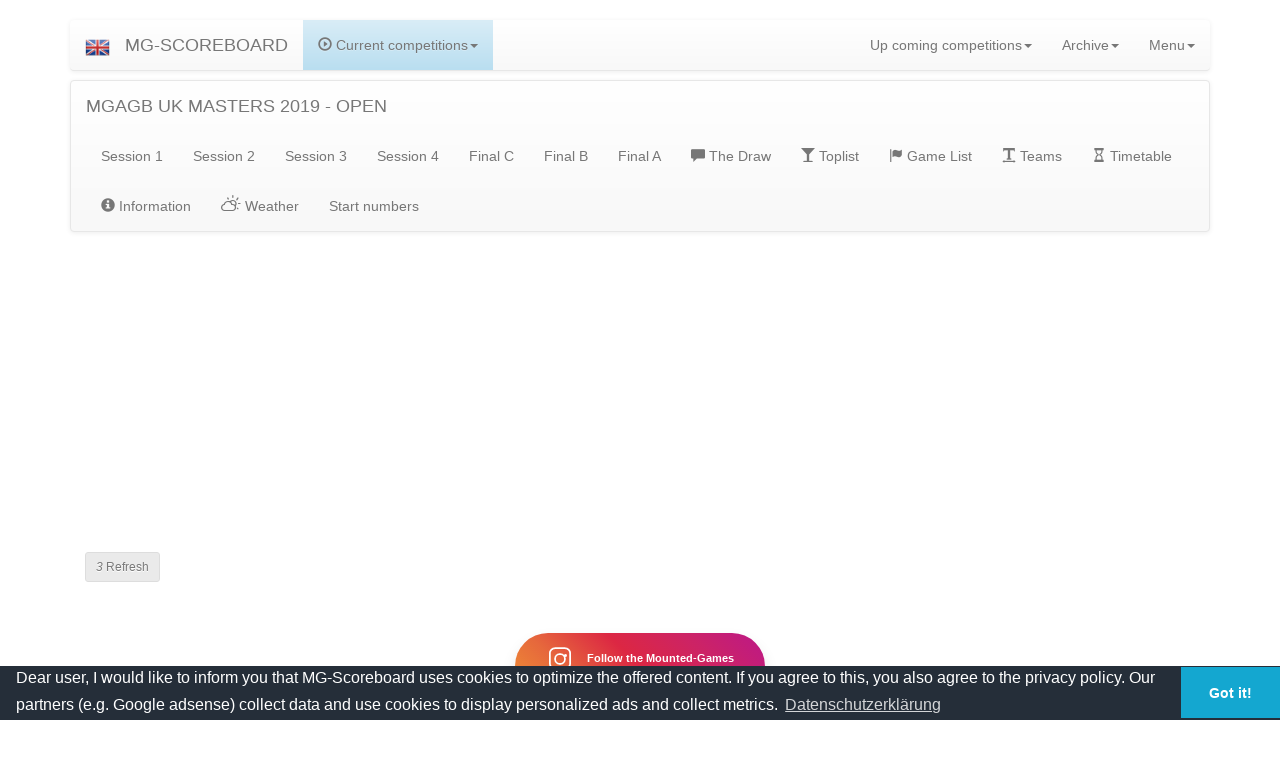

--- FILE ---
content_type: text/html; charset=UTF-8
request_url: https://www.mg-scoreboard.de/index.php?seite=show_event&id=156
body_size: 8268
content:



<!DOCTYPE html>
<!-- <html lang="de"> -->
<html lang="en" xml:lang="en" xmlns="https://www.w3.org/1999/xhtml">
  <head>

    <!-- Google tag (gtag.js) -->
<script async src="https://www.googletagmanager.com/gtag/js?id=G-PJCQZ3N0R3"></script>
<script>
  window.dataLayer = window.dataLayer || [];
  function gtag(){dataLayer.push(arguments);}
  gtag('js', new Date());

  gtag('config', 'G-PJCQZ3N0R3');
</script>

    <meta charset="utf-8">
    <meta http-equiv="X-UA-Compatible" content="IE=edge">
    <meta http-equiv="content-type" content="text/html; charset=utf-8">

    <!-- <meta name="viewport" content="width=device-width, initial-scale=1, maximum-scale=1, minimum-scale=1, user-scalable=no"> -->
    <meta name="viewport" content="width=device-width, initial-scale=1.0">
    <meta name="description" content="Mounted-Games Scoreboard find all scores and Statics about Mounted Games Teams">
    <meta name="author" content="Mats Hensel">
    <meta name="keywords" content="mounted-games, mounted games, games, mounted, riding, reiten, vrmgd" />
    

    <title>MGS MGAGB UK MASTERS 2019 - OPEN</title>    <link rel="manifest" href="/manifest.json">
    <meta name="theme-color" content="white"/>

    <link rel="icon" href="/img/img.ico" type="image/x-icon" />  
    <link rel="apple-touch-icon" href="img/mgs-icon-152.png">   
    <meta name="theme-color" content="white"/>  
    <meta name="apple-mobile-web-app-capable" content="yes">  
    <meta name="apple-mobile-web-app-status-bar-style" content="black"> 
    <meta name="apple-mobile-web-app-title" content="MG-Scoreboard"> 
    <meta name="msapplication-TileImage" content="img/mgs-icon-144.png">  
    <meta name="msapplication-TileColor" content="#FFFFFF">


    <link href="/css/bootstrap.min.css" rel="stylesheet">

    <link href="/css/bootstrap-theme.min.css" rel="stylesheet">
    
    <link href="/css/weather-icons.min.css" rel="stylesheet">
    <link href="/css/weather-icons-wind.min.css" rel="stylesheet">
    <link href="/css/weather-icons-wind.css" rel="stylesheet">


    <link href="/css/carousel.css" rel="stylesheet">

    <link href="/css/checkbox.css" rel="stylesheet">
    <link href="/css/center.css" rel="stylesheet">
    <link href="/css/table_fonts.css" rel="stylesheet">


    <script type="text/javascript" src="https://ajax.googleapis.com/ajax/libs/jquery/1.12.4/jquery.min.js"></script> 
    <link type="text/css" href="https://ajax.googleapis.com/ajax/libs/jqueryui/1.12.1/themes/south-street/jquery-ui.css" rel="stylesheet"> 
    <script type="text/javascript" src="https://ajax.googleapis.com/ajax/libs/jqueryui/1.12.1/jquery-ui.min.js"></script>
  
    <script type="text/javascript" src="js/jquery.signature.min.js"></script>
    <link rel="stylesheet" type="text/css" href="css/jquery.signature.css">
    <link rel="stylesheet" href="https://cdn.datatables.net/1.10.20/css/dataTables.bootstrap.min.css">



    <script type="text/javascript" src="js/change_lang_cookie.js"></script>
    <script type="text/javascript" src='ajax/js/event_timetable_ajax.js'></script>

    <!-- <script src="https://www.paypal.com/sdk/js?client-id=YOUR_CLIENT_ID"></script> -->
    
    <!--[if lt IE 9]><script src="../../assets/js/ie8-responsive-file-warning.js"></script><![endif]-->

    <!-- Unterstützung für Media Queries und HTML5-Elemente in IE8 über HTML5 shim und Respond.js -->
    <!--[if lt IE 9]>
      <script src="https://oss.maxcdn.com/html5shiv/3.7.2/html5shiv.min.js"></script>
      <script src="https://oss.maxcdn.com/respond/1.4.2/respond.min.js"></script>
    <![endif]-->

    <!-- Besondere Stile für diese Vorlage -->
      <link rel="icon" href="/img/img.ico">
  <link type="text/css" media="screen" rel="stylesheet" href="css/responsive-tables.css" />
        <!-- <script src="js/awesomeiframe.js"></script> -->
        <script> 
                </script>

  <script src="https://code.jquery.com/jquery-1.12.4.js"></script>
  <script src="https://code.jquery.com/ui/1.12.1/jquery-ui.js"></script>
  <script>
  (function(i,s,o,g,r,a,m){i['GoogleAnalyticsObject']=r;i[r]=i[r]||function(){
  (i[r].q=i[r].q||[]).push(arguments)},i[r].l=1*new Date();a=s.createElement(o),
  m=s.getElementsByTagName(o)[0];a.async=1;a.src=g;m.parentNode.insertBefore(a,m)
  })(window,document,'script','https://www.google-analytics.com/analytics.js','ga');

  ga('create', 'UA-84982004-1', 'auto');
  ga('send', 'pageview');

</script>
<script>
  function getCookie(cname) {
    var name = cname + "=";
    var decodedCookie = decodeURIComponent(document.cookie);
    var ca = decodedCookie.split(';');
    for(var i = 0; i <ca.length; i++) {
        var c = ca[i];
        while (c.charAt(0) == ' ') {
            c = c.substring(1);
        }
        if (c.indexOf(name) == 0) {
            return c.substring(name.length, c.length);
        }
    }
    return "";
}
</script>

<!-- adsense -->
   <!-- <script async src="//pagead2.googlesyndication.com/pagead/js/adsbygoogle.js"></script>


   <script async src="https://pagead2.googlesyndication.com/pagead/js/adsbygoogle.js"></script>
<script>
     (adsbygoogle = window.adsbygoogle || []).push({
          google_ad_client: "ca-pub-6204683860047855",
          enable_page_level_ads: true,
          overlays: {bottom: true}
     });
</script> -->


<!-- adsense code ab 2022 -->
<script async src="https://pagead2.googlesyndication.com/pagead/js/adsbygoogle.js?client=ca-pub-6204683860047855"
     crossorigin="anonymous"></script>


<script>
    

      if(getCookie("cookieconsent_status") == "dismiss")
     {
      (adsbygoogle=window.adsbygoogle||[]).pauseAdRequests=0;
      (adsbygoogle=window.adsbygoogle||[]).requestNonPersonalizedAds=0;
      console.log(true);
     }
     else
     {
      (adsbygoogle=window.adsbygoogle||[]).pauseAdRequests=1;
      (adsbygoogle=window.adsbygoogle||[]).requestNonPersonalizedAds=1;

     }
   

     // (adsbygoogle = window.adsbygoogle || []).push({
     //      google_ad_client: "ca-pub-6204683860047855",
     //      enable_page_level_ads: true
     // });

    if(getCookie("cookieconsent_status") == "dismiss")
     {
      (adsbygoogle=window.adsbygoogle||[]).pauseAdRequests=0;
      (adsbygoogle=window.adsbygoogle||[]).requestNonPersonalizedAds=0;
      console.log(true);
     }
     else
     {
      (adsbygoogle=window.adsbygoogle||[]).pauseAdRequests=1;
      (adsbygoogle=window.adsbygoogle||[]).requestNonPersonalizedAds=1;

     }
      // (adsbygoogle=window.adsbygoogle||[]).requestNonPersonalizedAds=0;
     

</script>


<link rel="stylesheet" type="text/css" href="//cdnjs.cloudflare.com/ajax/libs/cookieconsent2/3.1.0/cookieconsent.min.css" />
<script async src="//cdnjs.cloudflare.com/ajax/libs/cookieconsent2/3.1.0/cookieconsent.min.js"></script>
<script>
window.addEventListener("load", function(){
window.cookieconsent.initialise({
  "palette": {
    "popup": {
      "background": "#252e39"
    },
    "button": {
      "background": "#14a7d0"
    }
  },
  "theme": "edgeless",
  "content": {
    "message": "Dear user, I would like to inform you that MG-Scoreboard uses cookies to optimize the offered content. If you agree to this, you also agree to the privacy policy. Our partners (e.g. Google adsense) collect data and use cookies to display personalized ads and collect metrics.",
    "link": "Datenschutzerklärung",
    "href": "https://mg-scoreboard.de/index.php?seite=datenschutzerklaerung"
  }
})});
</script>


  </head>
  <body>

    <div class="modal fade" id="modal_push" tabindex="-1" role="dialog" aria-labelledby="myLargeModalLabel">
                <div class="modal-dialog modal-lg" role="document">
                  <div class="modal-content">
                   <div class="modal-header">
                    <button type="button" class="close" data-dismiss="modal" aria-label="Close"><span aria-hidden="true">&times;</span></button>
                    <h4 class="modal-title">Push Notifications</h4>
                    </div>
                    <div class="modal-body">
                      <main>
    <p>Welcome to the MG-Scoreboard Push Notification Service. To enable the notifications, please click on the Button.</p>
    <p>
      <button disabled class="js-push-btn btn btn-info"><span class="glyphicon glyphicon-heart-empty
"></span> Enable Push Messaging
      </button>
    </p>
    <section class="subscription-details js-subscription-details is-invisible">
      <p></p>
      <!--<pre><code class="js-subscription-json"></code></pre>-->
    </section>
  </main>
                    </div>
                    <div class="modal-footer">
                      
                    </div>
                  </div>
                </div>
              </div><div class="modal fade" id="modal_premium" tabindex="-1" role="dialog" aria-labelledby="myLargeModalLabel">
                <div class="modal-dialog modal-lg" role="document">
                  <div class="modal-content">
                   <div class="modal-header">
                    <button type="button" class="close" data-dismiss="modal" aria-label="Close"><span aria-hidden="true">&times;</span></button>
                    <h4 class="modal-title">MGS-Premiumm</h4>
                    </div>
                    <div class="modal-body">
                      <main>
    <p>Welcome to the MG-Scoreboard.</p>
    <p>This service will be paid by advertising. If you don't want to see the ads, you can buy premium access.</p>
    <p>
      <a href="?seite=premium" class="btn btn-info"><span class="glyphicon glyphicon-heart-empty
"></span> Get MGS-Premium!
      </a>
    </p>
    <section class="subscription-details js-subscription-details is-invisible">
      <p></p>
      <!--<pre><code class="js-subscription-json"></code></pre>-->
    </section>
  </main>
                    </div>
                    <div class="modal-footer">
                      
                    </div>
                  </div>
                </div>
              </div>
 


  <script type="text/javascript" src="css/responsive-tables.js"></script>
   <script type="text/javascript" src="js/jquery.js"></script>
  <script src="https://ajax.googleapis.com/ajax/libs/jquery/3.1.1/jquery.min.js"></script>
<!-- 
<script>
$( document ).click(function() {
  $( "#shake" ).effect( "shake" );
});
</script> -->
<!-- Auswahlmenüs -->

<!-- Der Android Stock Browser wird bei <select>-Elementen die Symbole an der Seite nicht richtig anzeigen, wenn ein border-radius und/oder border vorhanden ist. (Siehe diese Frage auf StackOverflow für Details.) Verwende den Code-Schnipsel unten, um diese CSS-Eigenschaften im Android Stock Browser zu entfernen und das <select>-Element ohne Stile darzustellen. Der Code analysiert den User Agent, damit Chrome, Safari und Mozilla-Browser nicht beeinträchtigt werden. -->
   <!--  <script>
    &(function () {
      var nua = navigator.userAgent
      var isAndroid = (nua.indexOf('Mozilla/5.0') > -1 && nua.indexOf('Android ') > -1 && nua.indexOf('AppleWebKit') > -1 && nua.indexOf('Chrome') === -1)
      if (isAndroid) {
        $('select.form-control').removeClass('form-control').css('width', '100%')
      }
    })
    </script> -->
                <div class="navbar-wrapper">
                  <div class="container">

                    <nav class="navbar navbar-default navbar-static-top">
                      <div class="container">
                        <div class="navbar-header">
                          <button type="button" class="navbar-toggle collapsed" data-toggle="collapse" data-target="#navbar" aria-expanded="false" aria-controls="navbar">
                            <span class="sr-only">Navigation ein-/ausblenden</span>
                            <span class="icon-bar"></span>
                            <span class="icon-bar"></span>
                            <span class="icon-bar"></span>
                          </button>
                          <script>$(function () {
  $('[data-toggle="popover"]').popover()
})</script><a tabindex="0" role="button" data-toggle="popover" data-trigger="focus" title="Choose your language" id="modal_select_language" class="navbar-brand" data-container="body"  data-placement="bottom" data-html="true" data-delay='{"show":"1", "hide":"200"}' data-content="<a name='1' value='en' onclick='change_language_cookie(1)'><img src='/img/flags/flags-iso/shiny/ico/GB.ico' height='30px' alt='english'></img></a> <a name='2' value='de' onclick='change_language_cookie(2)'><img src='/img/flags/flags-iso/shiny/ico/DE.ico' height='30px' alt='deutsch'></img></a> <a name='3' value='da' onclick='change_language_cookie(3)'><img src='/img/flags/flags-iso/shiny/ico/DK.ico' height='30px' alt='dansk'></img></a> <a name='4' value='fr' onclick='change_language_cookie(4)'><img src='/img/flags/flags-iso/shiny/ico/FR.ico' height='30px' alt='france'></img></a> <a name='5' value='it' onclick='change_language_cookie(5)'><img src='/img/flags/flags-iso/shiny/ico/IT.ico' height='30px' alt='italiano'></img></a> <a name='6' value='se' onclick='change_language_cookie(6)'><img src='/img/flags/flags-iso/shiny/ico/SE.ico' height='30px' alt='svenska'></img></a> <a name='7' value='no' onclick='change_language_cookie(7)'><img src='/img/flags/flags-iso/shiny/ico/NO.ico' height='30px' alt='norsk'></img></a> ">
  <img src="/img/flags/flags-iso/shiny/ico/GB.ico" height="25px" alt="Choose your language"></img>
</a>                          <a class="navbar-brand hidden-xs" href="/index.php">MG-SCOREBOARD</a>
                          <a class="navbar-brand visible-xs" href="/index.php">MGS</a>

                        </div>
                        <div id="navbar" class="navbar-collapse collapse">
                          <ul class="nav navbar-nav navbar-left">
                          
      <li class="dropdown alert-info visible-sm visible-md visible-lg ">
                    <a href="" class="dropdown-toggle" data-toggle="dropdown" role="button" aria-haspopup="true" aria-expanded="false"><span class="glyphicon glyphicon-play-circle"></span> Current competitions<span class="caret"></span></a>
                    <ul class="dropdown-menu"></ul></li>                          </ul>
            <!--                 <li class="dropdown">
                              <a href="#" class="dropdown-toggle" data-toggle="dropdown" role="button" aria-haspopup="true" aria-expanded="false">Dropdown-Menü <span class="caret"></span></a>
                              <ul class="dropdown-menu"> -->
                          <ul class="nav navbar-nav navbar-right">
                                 
      <li class="dropdown">
                    <a href="" class="dropdown-toggle" data-toggle="dropdown" role="button" aria-haspopup="true" aria-expanded="false">Up coming competitions<span class="caret"></span></a>
                    <ul class="dropdown-menu"><li class="dropdown-header">Next five events</li><li ><a href="?seite=show_event&id=4458"><img height="20px" src=img\country_flags\_wales.png> Under 15s Knights Pairs - Paul Jones Fencing - 28. Feb 26</a></li><li ><a href="?seite=show_event&id=4455"><img height="20px" src=img\country_flags\_wales.png> Winter Series (3) - Open Pairs - 28. Feb 26</a></li><li ><a href="?seite=show_event&id=4457"><img height="20px" src=img\country_flags\_wales.png> Winter Series (3) - Under 12s - 28. Feb 26</a></li><li ><a href="?seite=show_event&id=4456"><img height="20px" src=img\country_flags\_wales.png> Winter Series (3) - Under 18s - 28. Feb 26</a></li><li ><a href="?seite=show_event&id=4416"><img height="20px" src=img\country_flags\AT.png> OÖM - ÖM MEISTERSCHAFTEN PAIRS - OPEN - 28. Mar 26</a></li><li class="dropdown-header">...</li><li role="separator" class="divider"></li><li class="dropdown-header"></li><li><a href="index.php?seite=upcoming">See all upcoming events</a></li></ul></li>                                 
      <li class="dropdown">
                    <a href="" class="dropdown-toggle" data-toggle="dropdown" role="button" aria-haspopup="true" aria-expanded="false">Archive<span class="caret"></span></a>
                    <ul class="dropdown-menu"><li class="dropdown-header">Last five competitions</li><li ><a href="?seite=show_event&id=4453"><img height="20px" src=img\country_flags\US.png> 2026 FHP - Slower - Jan 26</a></li><li ><a href="?seite=show_event&id=4452"><img height="20px" src=img\country_flags\US.png> 2026 FHP - Steady - Jan 26</a></li><li ><a href="?seite=show_event&id=4451"><img height="20px" src=img\country_flags\US.png> 2026 FHP - Fast - Jan 26</a></li><li ><a href="?seite=show_event&id=4460"><img height="20px" src=img\country_flags\DE.png> Partner Pferd Leipzig 2026 SA World Cup Reiter - Jan 26</a></li><li ><a href="?seite=show_event&id=4459"><img height="20px" src=img\country_flags\DE.png> Partner Pferd Leipzig 2026 SA - Jan 26</a></li><li class="dropdown-header">...</li><li role="separator" class="divider"></li><li class="dropdown-header"></li><li><a href="index.php?seite=archiv">See the full Archive!</a></li></ul></li>                                
      <li class="dropdown">
                    <a href="" class="dropdown-toggle" data-toggle="dropdown" role="button" aria-haspopup="true" aria-expanded="false">Menu<span class="caret"></span></a>
                    <ul class="dropdown-menu"><li ><a href="?seite=teams"><span class="glyphicon glyphicon-minus" aria-hidden="true"></span> Teams</a></li><li ><a href="?seite=games"><span class="glyphicon glyphicon-flag" aria-hidden="true"></span> Games</a></li><li ><a href="?seite=ger_ranking_list"><span class="glyphicon glyphicon-star-empty" aria-hidden="true"></span> German Ranking</a></li><li ><a href="?seite=che_ranking_list"><span class="glyphicon glyphicon-star-empty" aria-hidden="true"></span> Swiss Ranking</a></li><li ><a href="?seite=register"><span class="glyphicon glyphicon-copy" aria-hidden="true"></span> Sign up</a></li><li ><a href="?seite=calender"><span class="glyphicon glyphicon-calendar" aria-hidden="true"></span> Calendar</a></li><li ><a href="?seite=imga_height_weight"><span class="glyphicon glyphicon-minus" aria-hidden="true"></span> IMGA Height & Weight Calculator</a></li><li ><a href="?seite=login"><span class="glyphicon glyphicon-log-in" aria-hidden="true"></span> Login</a></li>                                
                                
            <!--                   </ul>
                            </li> -->
                          </ul>
                        </div>
                      </div>
                    </nav>

                  </div>
                </div>
                
                


<!--Responive bereich bestimmung -->
<!-- <div class="col-xs-12 col-sm-12 col-md-12 col-lg-12"> -->
<!-- DIV col-.. -->
                    

<div class='container'>	


	<!-- <div class="container"> -->
	<div class="visible-xs hidden-print">
		<div style="padding-top: 60px;"></div>
		</div>
      <div class="hidden-xs hidden-print">
      <div style="padding-top: 80px;"></div>
      </div>
<!-- <nav class="navbar-scroll navbar-default-scroll hidden-xs"> -->
  <!-- <div class="container"> -->
    <!-- Titel und Schalter werden für eine bessere mobile Ansicht zusammengefasst -->
    <!-- <div class="navbar-header"> -->
    <!-- </div> -->

  
      <!-- <ul class="nav-scroll navbar-nav-scroll navbar-right-scroll"> -->
             <!-- </ul> -->
   
  <!-- </div>/.container-fluid -->
<!-- </nav> -->

<!-- event navigation großer bildschirm -->
      <div class="hidden-xs hidden-sm  hidden-print">
      <div style="padding-top: 0px;"></div>

<nav class="navbar navbar-default hidden-XS ">
    <div class="container-fluid">
    <a class="navbar-brand">
        MGAGB UK MASTERS 2019 - OPEN  
    </a>
      <ul class="nav navbar-nav navbar-left">
      <li role="navigation" ><a href="?seite=show_event&id=156&session=1">Session 1</a></li><li role="navigation" ><a href="?seite=show_event&id=156&session=2">Session 2</a></li><li role="navigation" ><a href="?seite=show_event&id=156&session=3">Session 3</a></li><li role="navigation" ><a href="?seite=show_event&id=156&session=4">Session 4</a></li><li role="navigation" ><a href="?seite=show_event&id=156&final=C&heat=1">Final C</a></li><li role="navigation" ><a href="?seite=show_event&id=156&final=B&heat=1">Final B</a></li><li role="navigation" ><a href="?seite=show_event&id=156&final=A&heat=1">Final A</a></li><li role="navigation" ><a href="?seite=show_event&id=156&seite2=event_draw"><span class=" glyphicon glyphicon-comment" aria-hidden="true"></span> The Draw</a></li><li role="navigation" ><a href="?seite=show_event&id=156&seite2=event_points_list_show"><span class=" glyphicon glyphicon-glass" aria-hidden="true"></span> Toplist</a></li><li role="navigation" ><a href="?seite=show_event&id=156&seite2=event_gamelist_show"><span class=" glyphicon glyphicon-flag" aria-hidden="true"></span> Game List</a></li><li role="navigation" ><a href="?seite=show_event&id=156&seite2=event_teams_show"><span class="glyphicon glyphicon-text-width" aria-hidden="true"></span> Teams</a></li><li role="navigation" ><a href="?seite=show_event&id=156&seite2=event_timetable"><span class="glyphicon glyphicon-hourglass" aria-hidden="true"></span> Timetable</a></li><li role="navigation" ><a href="?seite=show_event&id=156&seite2=event_info"><span class="glyphicon glyphicon-info-sign" aria-hidden="true"></span> Information</a></li><li role="navigation" ><a href="?seite=show_event&id=156&seite2=weather"><span class="wi wi-day-cloudy" aria-hidden="true"></span> Weather</a></li><li role="navigation" ><a href="?seite=show_event&id=156&seite2=rolled_numbers">Start numbers</a></li>
      </ul>
  </div><!-- /.container-fluid -->
</nav>

<script async src="//pagead2.googlesyndication.com/pagead/js/adsbygoogle.js"></script>
<!-- Text-Block -->
<ins class="adsbygoogle"
     style="display:block"
     data-ad-client="ca-pub-6204683860047855"
     data-ad-slot="1234344174"
     data-ad-format="auto"
     data-full-width-responsive="true"></ins>
<script>
(adsbygoogle = window.adsbygoogle || []).push({});
</script>


</div>



<!-- event navigation smartphone -->

<div class="visible-xs visible-sm hidden-print">
<div style="padding-top: 20px;"></div>
<div class="text-center">
  <script async src="//pagead2.googlesyndication.com/pagead/js/adsbygoogle.js"></script>
<!-- Mobile -->
<ins class="adsbygoogle"
     style="display:inline-block;width:320px;height:100px"
     data-ad-client="ca-pub-6204683860047855"
     data-ad-slot="1842139832"></ins>
<script>
(adsbygoogle = window.adsbygoogle || []).push({});
</script>
</div>





<button class="btn btn-default btn-lg btn-block" style=" white-space: normal;" type="button" data-toggle="collapse" data-target="#collapseExample" aria-expanded="false" aria-controls="collapseExample">
  <span class="glyphicon glyphicon glyphicon-menu-hamburger" aria-hidden="true"></span> Menu MGAGB UK MASTERS 2019 - OPEN <span class="glyphicon glyphicon-menu-down" aria-hidden="true"></span>
                </button>
                <div class="collapse" id="collapseExample">
                  <div class="well">
                    <ul class="nav nav-tabs nav-justified"><li role="navigation" ><a href="?seite=show_event&id=156&session=1">Session 1</a></li><li role="navigation" ><a href="?seite=show_event&id=156&session=2">Session 2</a></li><li role="navigation" ><a href="?seite=show_event&id=156&session=3">Session 3</a></li><li role="navigation" ><a href="?seite=show_event&id=156&session=4">Session 4</a></li></ul>

      <ul class="nav nav-tabs nav-justified"></ul>
      
            <ul class="nav nav-tabs nav-justified"><li role="navigation" ><a href="?seite=show_event&id=156&final=C&heat=1">Final C</a></li><li role="navigation" ><a href="?seite=show_event&id=156&final=B&heat=1">Final B</a></li><li role="navigation" ><a href="?seite=show_event&id=156&final=A&heat=1">Final A</a></li></ul>
      
            <ul class="nav nav-tabs nav-justified"><li role="navigation" ><a href="?seite=show_event&id=156&seite2=event_draw"><span class=" glyphicon glyphicon-comment" aria-hidden="true"></span> The Draw</a></li><li role="navigation" ><a href="?seite=show_event&id=156&seite2=event_points_list_show"><span class=" glyphicon glyphicon-glass" aria-hidden="true"></span> Toplist</a></li><li role="navigation" ><a href="?seite=show_event&id=156&seite2=event_gamelist_show"><span class=" glyphicon glyphicon-flag" aria-hidden="true"></span> Game List</a></li><li role="navigation" ><a href="?seite=show_event&id=156&seite2=event_teams_show"><span class="glyphicon glyphicon-text-width" aria-hidden="true"></span> Teams</a></li><li role="navigation" ><a href="?seite=show_event&id=156&seite2=event_timetable"><span class="glyphicon glyphicon-hourglass" aria-hidden="true"></span> Timetable</a></li><li role="navigation" ><a href="?seite=show_event&id=156&seite2=event_info"><span class="glyphicon glyphicon-info-sign" aria-hidden="true"></span> Information</a></li><li role="navigation" ><a href="?seite=show_event&id=156&seite2=weather"><span class="wi wi-day-cloudy" aria-hidden="true"></span> Weather</a></li></ul>
            
            <ul class="nav nav-tabs nav-justified"><li role="navigation" ><a href="?seite=show_event&id=156&seite2=rolled_numbers">Start numbers</a></li></ul>
            
            <ul class="nav nav-tabs nav-justified"></ul>
                  </div>
                </div>
                
                <br><a class="btn btn-default btn-lg btn-block" href="?seite=show_event&id=156" ><span class="glyphicon glyphicon-home"></span></a>
</div>
<br>
    <div class="container">
      <button id="refresh_button" class="hidden-print btn btn-sm btn-default" disabled onclick='reload()'><i id="refresh_cownddown">5</i> Refresh</button></div>
      <script>window.onload =function(){
        setTimeout(function(){$("#refresh_button").removeAttr('disabled')}, 5000);
        setTimeout(function(){$("#refresh_cownddown").html('4')}, 1000)
        setTimeout(function(){$("#refresh_cownddown").html('3')}, 2000)
        setTimeout(function(){$("#refresh_cownddown").html('2')}, 3000)
        setTimeout(function(){$("#refresh_cownddown").html('1')}, 4000)
        setTimeout(function(){$("#refresh_cownddown").html(' ')}, 4800)
        setTimeout(function(){$("#refresh_cownddown").addClass('glyphicon glyphicon-refresh')}, 4900)
        }

        function reload (){
          $("#refresh_button").addClass("disabled"); 
          $("#refresh_button").html("Refreshing...."); 

          location.reload(true);
        }

    </script>
<br>
<br>
<style>
    /* Zentriert nur den Button horizontal */
    .instagram-button {
      display: block;
      margin: 1em auto;
      text-decoration: none;
      color: #fff;
      background: linear-gradient(45deg, #f09433, #e6683c, #dc2743, #cc2366, #bc1888);
      padding: 0.75em 1.5em;
      border-radius: 50px;
      font-size: 1rem;
      font-weight: bold;
      box-shadow: 0 8px 15px rgba(0,0,0,0.1);
      transition: all 0.3s ease;
      width: 90%;
      max-width: 250px;
      text-align: center;
    }

    /* Icon-Stil */
    .instagram-button svg {
      vertical-align: middle;
      width: 24px;
      height: 24px;
      margin-right: 8px;
      flex-shrink: 0;
    }

    /* Button-Inhalt als Flex für Icon + Text */
    .instagram-button .content {
      display: inline-flex;
      align-items: center;
      justify-content: center;
    }

    /* Hover-Effekt: Heben und Vergrößern */
    .instagram-button:hover {
      box-shadow: 0 15px 20px rgba(0,0,0,0.2);
      transform: translateY(-3px) scale(1.05);
    }

    /* Anpassungen für größere Displays */
    @media (min-width: 480px) {
      .instagram-button {
        font-size: 1.125rem;
        padding: 1em 2em;
      }
      .instagram-button svg {
        width: 28px;
        height: 28px;
        margin-right: 10px;
      }
    }
    }
  </style>
  <a class="instagram-button text-center" href="https://www.instagram.com/themountedgamesstudio/" target="_blank" rel="noopener">
    <!-- Instagram-Logo als Inline-SVG -->
    <svg xmlns="http://www.w3.org/2000/svg" viewBox="0 0 24 24" fill="white">
      <path d="M7.75 2h8.5A5.25 5.25 0 0 1 21.5 7.25v8.5A5.25 5.25 0 0 1 16.25 21h-8.5A5.25 5.25 0 0 1 2.5 15.75v-8.5A5.25 5.25 0 0 1 7.75 2zm0 1.5a3.75 3.75 0 0 0-3.75 3.75v8.5a3.75 3.75 0 0 0 3.75 3.75h8.5a3.75 3.75 0 0 0 3.75-3.75v-8.5a3.75 3.75 0 0 0-3.75-3.75h-8.5zM12 7a5 5 0 1 1 0 10 5 5 0 0 1 0-10zm0 1.5a3.5 3.5 0 1 0 0 7 3.5 3.5 0 0 0 0-7zm4.75-.75a1.25 1.25 0 1 1 0 2.5 1.25 1.25 0 0 1 0-2.5z"/>
    </svg>
    Follow the Mounted-Games Studio on Instagram!
  </a>


<div class=""><div class="container clearfix"><div class="col-md-12 row hidden-xs">	<div class='panel panel-default'>
  			<div class='panel-heading'>Competition information</div>
 		 		<div class='panel-body'><div class="col-md-6"><address><strong>MGAGB UK MASTERS 2019 - OPEN</strong><br>Lincoln Road, Winthorpe<br>NG24 2NY NEWARK<br></address><address><strong>Organizer</strong><br>MGAGB</br></address><address><strong><span class="glyphicon glyphicon-envelope" aria-hidden="true"></span> Contact Email</strong><br><a href="mailto:rosie@mgagb.co.uk">rosie@mgagb.co.uk</a></br></address><strong><span class="glyphicon glyphicon-time" aria-hidden="true"></span> Date</strong><br><strong>25 Mai 2019</strong> - <strong>27 Mai 2019</strong><br><br></div><div class="col-md-6"><address><strong>Sessions</strong><br>4<br><br><strong>Heats</strong><br>3<br><br><strong>Finals</strong><br>3<br><br><strong>Final heats</strong><br>1</address></div>	</div>
			</div></div><div class="col-md-12 row visible-xs"><div class="col-md-6"><address><strong>MGAGB UK MASTERS 2019 - OPEN</strong><br>Lincoln Road, Winthorpe<br>NG24 2NY NEWARK<br></address><address><strong>Organizer</strong><br>MGAGB</br></address><address><strong>Contact Email</strong><br><a href="mailto:rosie@mgagb.co.uk">rosie@mgagb.co.uk</a></br></address><strong><span class="glyphicon glyphicon-time" aria-hidden="true"></span> Date</strong><br><strong>25 Mai 2019</strong> - <strong>27 Mai 2019</strong><br><br></div><div class="col-md-6"><address><strong>Sessions</strong><br>4<br><br><strong>Heats</strong><br>3<br><br><strong>Finals</strong><br>3<br><br><strong>Final heats</strong><br>1</address></div></div></div><div class="container-fluid"><div id="g_map_lg"  class="well hidden hidden-xs"><iframe width="100%" height="600" class="embed-responsive-item" onload="$('#g_map_lg').removeClass('hidden');"
  src="https://www.google.com/maps/embed/v1/place?q=NEWARK+NG24+2NY+Lincoln+Road,+Winthorpe&key=AIzaSyAup9IWU-8M-09mZYlB5PtPtFGQPjM_JxY&maptype=satellite" allowfullscreen></iframe> </div><div id="g_map_xs"  class="hidden visible-xs"><iframe width="100%" height="500" class="embed-responsive-item" onload="$('#g_map_xs').removeClass('hidden');"
  src="https://www.google.com/maps/embed/v1/place?q=NEWARK+NG24+2NY+Lincoln+Road,+Winthorpe&key=AIzaSyAup9IWU-8M-09mZYlB5PtPtFGQPjM_JxY&maptype=satellite" allowfullscreen></iframe> </div></div></div></div></div></div></div><!-- DIV col-.. -->
</div>
</div>




      <!-- FOOTER -->
      <footer>
      <div class="container"><button id="shake"  type="button" class="hidden col-xs-offset-2 col-md-offset-9 btn-default btn btn-lg navbar-fixed-bottom alert alert-danger" data-toggle="modal" data-target="#account_message"><span class=" glyphicon glyphicon-envelope"></span> <span class="badge">42</span> Account messages!</button></div><div class="modal fade" id="account_message" tabindex="-1" role="dialog" aria-labelledby="myLargeModalLabel">
                <div class="modal-dialog modal-lg" role="document">
                  <div class="modal-content">
                   <div class="modal-header">
                    <button type="button" class="close" data-dismiss="modal" aria-label="Close"><span aria-hidden="true">&times;</span></button>
                    <h4 class="modal-title">Account-Messages</h4>
                    </div>
                    <div class="modal-body">
                      <h4 class="text-center">NO Event invitations</h4>
                    </div>
                    <div class="modal-footer">
                      <button type="button" class="btn btn-default" data-dismiss="modal">Close</button>
                    </div>
                  </div>
                </div>
              </div> <nav class="navbar navbar-default">
              <diV class="container">
              <div class="navbar-left">
              <ul class="nav navbar-nav">
              <li><p class="navbar-text">&copy; Mats Hensel, <a href="http://www.mg-scoreboard.de">MG-SCOREBOARD.de</a></p></li>
              </ul>
              </div>
              <div class="navbar-right">
              <ul class="nav navbar-nav">
              <li><a href="index.php?seite=impressum">Impressum</a></li>
              <li><a href="index.php?seite=datenschutzerklaerung">Datenschutz </a> </li>
              </ul>
              
              </div>
              </div>


            </nav>
                    <!-- <p class="pull-right"><a href="#">Zurück nach oben</a></p> -->
        <!-- <p>&copy; 2014 Firma &amp; Co. &middot; <a href="#">Datenschutz</a> &middot; <a href="#">AGB</a></p> -->
      </footer>

    </div><!-- /.container -->

    </div> <!-- Bootstrap-JavaScript
    ================================================== -->
    <!-- Am Ende des Dokuments platziert, damit Seiten schneller laden -->
    <!-- <script src="js/bootstrap.min.js"></script> -->
    <!-- Nur, um unsere Platzhalter-Bilder zum Laufen zu bringen. Die nächste Zeile nicht wirklich kopieren! -->
	<!-- <script src="//code.jquery.com/jquery-1.12.4.js"></script> -->
  	<!-- <script src="//code.jquery.com/ui/1.12.1/jquery-ui.js"></script> -->
    <!-- <script src="js/jquery.min.js" async></script> -->
    <!-- <script src="js/tooltip.js"></script> -->
    <!-- <script src="js/popover.js"></script> -->
    <!-- <script src="js/ie10-viewport-bug-workaround.js"></script> -->
      
        <script src="js/tooltip.js"></script>
    <script src="js/popover.js"></script>
    <script src="https://ajax.googleapis.com/ajax/libs/jquery/1.11.3/jquery.min.js"></script>
    <script src="js/bootstrap.min.js"></script>
    </div>
      <script src="pwa/main.js"></script>
    </body>
  </body>
</html><script>console.log("3.864632mb")</script>Execution time: 0.3181478977 seconds

--- FILE ---
content_type: text/javascript
request_url: https://www.mg-scoreboard.de/pwa/main.js
body_size: 2641
content:
if('serviceWorker' in navigator){
  navigator.serviceWorker.register('/sw.js')
    .then(reg => console.log('service worker registered'))
    .catch(err => console.log('service worker not registered', err));
}




//web Push


/*
*
*  Push Notifications codelab
*  Copyright 2015 Google Inc. All rights reserved.
*
*  Licensed under the Apache License, Version 2.0 (the "License");
*  you may not use this file except in compliance with the License.
*  You may obtain a copy of the License at
*
*      https://www.apache.org/licenses/LICENSE-2.0
*
*  Unless required by applicable law or agreed to in writing, software
*  distributed under the License is distributed on an "AS IS" BASIS,
*  WITHOUT WARRANTIES OR CONDITIONS OF ANY KIND, either express or implied.
*  See the License for the specific language governing permissions and
*  limitations under the License
*
*/

/* eslint-env browser, es6 */

'use strict';

const applicationServerPublicKey = 'BDyMCxxCpiG34FG0gX1wyDQ_LtQez4lzLjQKNaGOx_TA03FusV70_pyt0G8w-2E9OSQphyL5XMvFGpAHds9hqX8';

const pushButton = document.querySelector('.js-push-btn');

let isSubscribed = false;
let swRegistration = null;

function urlB64ToUint8Array(base64String) {
  const padding = '='.repeat((4 - base64String.length % 4) % 4);
  const base64 = (base64String + padding)
    .replace(/\-/g, '+')
    .replace(/_/g, '/');

  const rawData = window.atob(base64);
  const outputArray = new Uint8Array(rawData.length);

  for (let i = 0; i < rawData.length; ++i) {
    outputArray[i] = rawData.charCodeAt(i);
  }
  return outputArray;
}

if ('serviceWorker' in navigator && 'PushManager' in window) {
  console.log('Service Worker and Push are supported');

  navigator.serviceWorker.register('sw.js')
  .then(function(swReg) {
    console.log('Service Worker is registered', swReg);

    swRegistration = swReg;
    initializeUI();
  })
  .catch(function(error) {
    console.error('Service Worker Error', error);
  });
} else {
  console.warn('Push messaging is not supported');
  pushButton.textContent = 'Push Not Supported';
}


function initializeUI() {
  pushButton.addEventListener('click', function() {
  pushButton.disabled = true;
  if (isSubscribed) {
    unsubscribeUser();
  } else {
    subscribeUser();
  }
});


  // Set the initial subscription value
  swRegistration.pushManager.getSubscription()
  .then(function(subscription) {
    isSubscribed = !(subscription === null);

    updateSubscriptionOnServer(subscription);

    if (isSubscribed) {
      console.log('User IS subscribed.');
    } else {
      console.log('User is NOT subscribed.');
    }

    updateBtn();
  });
}



function updateBtn() {
  if (Notification.permission === 'denied') {
    pushButton.textContent = 'Push Messaging Blocked';
    pushButton.disabled = true;
    updateSubscriptionOnServer(null);
    return;
  }

  if (isSubscribed) {
    pushButton.textContent = 'Disable Push Messaging';
    $('#modal_push').modal('hide');
    // $('#btn-subscipe-team').removeClass('hidden');
    if(document.cookie.match("asked_for_premium") != null)
      {
        // $('#modal_premium').modal('show');
        
      }
      else
      {
        $('#modal_premium').modal('show');
        setCookie("asked_for_premium", 1, 96);
      }

  } else {
    pushButton.textContent = 'Enable Push Messaging';
    if(document.cookie.match("asked_for_push") != null)
    {
      if(document.cookie.match("asked_for_premium") != null)
      {
        // $('#modal_premium').modal('show');
        
      }
      else
      {
        $('#modal_premium').modal('show');
        setCookie("asked_for_premium", 1, 96);
      }
    }
    else
    {
      $('#modal_push').modal('show');
        setCookie("asked_for_premium", 1, 1);
      setCookie("asked_for_push", 1, 96);
    }
      // $('#modal_push').modal('show');

    // $('#btn-subscipe-team').addClass('hidden');

  }

  pushButton.disabled = false;
}

function setCookie(cname, cvalue, exhours) {
  const d = new Date();
  d.setTime(d.getTime() + (exhours*60*60*1000));
  let expires = "expires="+ d.toUTCString();
  document.cookie = cname + "=" + cvalue + ";" + expires + ";path=/";
}



function subscribeUser() {
  const applicationServerKey = urlB64ToUint8Array(applicationServerPublicKey);
  swRegistration.pushManager.subscribe({
    userVisibleOnly: true,
    applicationServerKey: applicationServerKey
  })
  .then(function(subscription) {
    console.log('User is subscribed.');

    updateSubscriptionOnServer(subscription);

    isSubscribed = true;

    updateBtn();
  })
  .catch(function(error) {
    console.error('Failed to subscribe the user: ', error);
    updateBtn();
  });
}

function updateSubscriptionOnServer(subscription) {
  // TODO: Send subscription to application server

  const subscriptionJson = document.querySelector('.js-subscription-json');
  const subscriptionDetails = document.querySelector('.js-subscription-details');


// btn-subscipe-team 
  if (subscription) {
    // console.log(subscription);
    // subscriptionJson.textContent = JSON.stringify(subscription);
    // subscriptionDetails.classList.remove('is-invisible');

    push_sendSubscriptionToServer(subscription, 'create');
  } else {
    // subscriptionDetails.classList.add('is-invisible');
    // subscripe_team.classList.add('hidden');


  }       
}


function unsubscribeUser() {
  swRegistration.pushManager.getSubscription()
  .then(function(subscription) {
    if (subscription) {
      return subscription.unsubscribe();
    }
  })
  .catch(function(error) {
    console.log('Error unsubscribing', error);
  })
  .then(function() {
    updateSubscriptionOnServer(null);

    console.log('User is unsubscribed.');
    isSubscribed = false;

    updateBtn();
  });
}

function push_sendSubscriptionToServer(subscription, action) {
    var req = new XMLHttpRequest();
    var url = 'push.php?save_endpoint='+action;
    req.open('POST', url, true);
    req.setRequestHeader('X-Requested-With', 'XMLHttpRequest');
    req.setRequestHeader("Content-type", "application/json");
    req.onreadystatechange = function (e) {
        if (req.readyState == 4) {
            if(req.status != 200) {
                console.error("[SW] Erreur :" + e.target.status);
            }
        }
    };
    req.onerror = function (e) {
        console.error("[SW] Erreur :" + e.target.status);
    };

    var key = subscription.getKey('p256dh');
    var token = subscription.getKey('auth');
    console.log(subscription);
    setCookie("push_endpoint", subscription.endpoint, 100);

    req.send(JSON.stringify({
        'endpoint': getEndpoint(subscription),
        'publickey': key ? btoa(String.fromCharCode.apply(null, new Uint8Array(key))) : null,
        'auth': token ? btoa(String.fromCharCode.apply(null, new Uint8Array(token))) : null
    }));

    return true;
}

function send_teamsubscripetoserver(subscription) {
    var id1 = "#btn-subscripe-team-" + subscription.team_id;
    var id2 = "#btn-unsubscripe-team-" + subscription.team_id;

    var id1m = "#btn-mobile-subscripe-team-" + subscription.team_id;
    var id2m = "#btn-mobile-unsubscripe-team-" + subscription.team_id;

    $(id1).attr('hidden', true);
    $(id1).attr('style', "display: none;");
    $(id2).removeClass('hidden');
    $(id2).attr('style', "display: ;");


    $(id1m).attr('hidden', true);
    $(id1m).attr('style', "display: none;");
    $(id2m).removeClass('hidden');
    $(id2m).attr('style', "display: ;");

    var req = new XMLHttpRequest();
    var url = 'push.php?subscripe_team';
    req.open('POST', url, true);
    req.setRequestHeader('X-Requested-With', 'XMLHttpRequest');
    req.setRequestHeader("Content-type", "application/json");
    req.onreadystatechange = function (e) {
        if (req.readyState == 4) {
            if(req.status != 200) {
                console.error("[SW] Erreur :" + e.target.status);
            }
        }
    };
    req.onerror = function (e) {
        console.error("[SW] Erreur :" + e.target.status);
    };

    

    req.send(JSON.stringify(subscription));
    // console.log(req);
    var id1 = "#btn-subscripe-team-" + subscription.team_id;
    var id2 = "#btn-unsubscripe-team-" + subscription.team_id;

    var id1m = "#btn-mobile-subscripe-team-" + subscription.team_id;
    var id2m = "#btn-mobile-unsubscripe-team-" + subscription.team_id;
    $(id1).addClass('hidden');
    $(id2).removeClass('hidden');

    $(id1m).addClass('hidden');
    $(id2m).removeClass('hidden');
    return true;
}

function send_teamunsubscripetoserver(subscription) {
    var id1 = "#btn-subscripe-team-" + subscription.team_id;
    var id2 = "#btn-unsubscripe-team-" + subscription.team_id;

    var id1m = "#btn-mobile-subscripe-team-" + subscription.team_id;
    var id2m = "#btn-mobile-unsubscripe-team-" + subscription.team_id;


    $(id1).removeClass('hidden');
    $(id1).attr('style', "display: ;");

    $(id2).addClass('hidden');
    $(id2).attr('style', "display: none;");
    // $(id2).hide();

    $(id1m).removeClass('hidden');
    $(id1m).attr('style', "display: ;");

    $(id2m).addClass('hidden');
    $(id2m).attr('style', "display: none;");
    // $(id2m).hide();


    var req = new XMLHttpRequest();
    var url = 'push.php?unsubscripe_team';
    req.open('POST', url, true);
    req.setRequestHeader('X-Requested-With', 'XMLHttpRequest');
    req.setRequestHeader("Content-type", "application/json");
    req.onreadystatechange = function (e) {
        if (req.readyState == 4) {
            if(req.status != 200) {
                console.error("[SW] Erreur :" + e.target.status);
            }
        }
    };
    req.onerror = function (e) {
        console.error("[SW] Erreur :" + e.target.status);
    };

    

    req.send(JSON.stringify(subscription));
    // console.log(req);
    var id1 = "#btn-subscripe-team-" + subscription.team_id;
    var id2 = "#btn-unsubscripe-team-" + subscription.team_id;
    $(id1).removeClass('hidden');
    $(id2).addClass('hidden');
    return true;
}


function getEndpoint(pushSubscription) {
    var endpoint = pushSubscription.endpoint;
    var subscriptionId = pushSubscription.subscriptionId;

    // fix Chrome < 45
    if (subscriptionId && endpoint.indexOf(subscriptionId) === -1) {
        endpoint += '/' + subscriptionId;
    }

    return endpoint;
}
